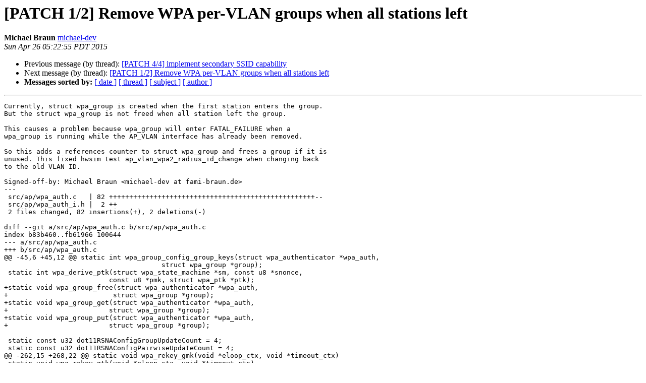

--- FILE ---
content_type: text/html
request_url: http://lists.infradead.org/pipermail/hostap/2015-April/032695.html
body_size: 7770
content:
<!DOCTYPE HTML PUBLIC "-//W3C//DTD HTML 4.01 Transitional//EN">
<HTML>
 <HEAD>
   <TITLE> [PATCH 1/2] Remove WPA per-VLAN groups when all stations left
   </TITLE>
   <LINK REL="Index" HREF="index.html" >
   <LINK REL="made" HREF="mailto:hostap%40lists.infradead.org?Subject=Re:%20Re%3A%20%5BPATCH%201/2%5D%20Remove%20WPA%20per-VLAN%20groups%20when%20all%20stations%20left&In-Reply-To=%3C1430050976-31383-1-git-send-email-michael-dev%40fami-braun.de%3E">
   <META NAME="robots" CONTENT="index,nofollow">
   <style type="text/css">
       pre {
           white-space: pre-wrap;       /* css-2.1, curent FF, Opera, Safari */
           }
   </style>
   <META http-equiv="Content-Type" content="text/html; charset=us-ascii">
   <LINK REL="Previous"  HREF="032716.html">
   <LINK REL="Next"  HREF="032701.html">
 </HEAD>
 <BODY BGCOLOR="#ffffff">
   <H1>[PATCH 1/2] Remove WPA per-VLAN groups when all stations left</H1>
    <B>Michael Braun</B> 
    <A HREF="mailto:hostap%40lists.infradead.org?Subject=Re:%20Re%3A%20%5BPATCH%201/2%5D%20Remove%20WPA%20per-VLAN%20groups%20when%20all%20stations%20left&In-Reply-To=%3C1430050976-31383-1-git-send-email-michael-dev%40fami-braun.de%3E"
       TITLE="[PATCH 1/2] Remove WPA per-VLAN groups when all stations left">michael-dev
       </A><BR>
    <I>Sun Apr 26 05:22:55 PDT 2015</I>
    <P><UL>
        <LI>Previous message (by thread): <A HREF="032716.html">[PATCH 4/4] implement secondary SSID capability
</A></li>
        <LI>Next message (by thread): <A HREF="032701.html">[PATCH 1/2] Remove WPA per-VLAN groups when all stations left
</A></li>
         <LI> <B>Messages sorted by:</B> 
              <a href="date.html#32695">[ date ]</a>
              <a href="thread.html#32695">[ thread ]</a>
              <a href="subject.html#32695">[ subject ]</a>
              <a href="author.html#32695">[ author ]</a>
         </LI>
       </UL>
    <HR>  
<!--beginarticle-->
<PRE>Currently, struct wpa_group is created when the first station enters the group.
But the struct wpa_group is not freed when all station left the group.

This causes a problem because wpa_group will enter FATAL_FAILURE when a
wpa_group is running while the AP_VLAN interface has already been removed.

So this adds a references counter to struct wpa_group and frees a group if it is
unused. This fixed hwsim test ap_vlan_wpa2_radius_id_change when changing back
to the old VLAN ID.

Signed-off-by: Michael Braun &lt;michael-dev at fami-braun.de&gt;
---
 src/ap/wpa_auth.c   | 82 +++++++++++++++++++++++++++++++++++++++++++++++++++--
 src/ap/wpa_auth_i.h |  2 ++
 2 files changed, 82 insertions(+), 2 deletions(-)

diff --git a/src/ap/wpa_auth.c b/src/ap/wpa_auth.c
index b83b460..fb61966 100644
--- a/src/ap/wpa_auth.c
+++ b/src/ap/wpa_auth.c
@@ -45,6 +45,12 @@ static int wpa_group_config_group_keys(struct wpa_authenticator *wpa_auth,
 				       struct wpa_group *group);
 static int wpa_derive_ptk(struct wpa_state_machine *sm, const u8 *snonce,
 			  const u8 *pmk, struct wpa_ptk *ptk);
+static void wpa_group_free(struct wpa_authenticator *wpa_auth,
+			   struct wpa_group *group);
+static void wpa_group_get(struct wpa_authenticator *wpa_auth,
+			  struct wpa_group *group);
+static void wpa_group_put(struct wpa_authenticator *wpa_auth,
+			  struct wpa_group *group);
 
 static const u32 dot11RSNAConfigGroupUpdateCount = 4;
 static const u32 dot11RSNAConfigPairwiseUpdateCount = 4;
@@ -262,15 +268,22 @@ static void wpa_rekey_gmk(void *eloop_ctx, void *timeout_ctx)
 static void wpa_rekey_gtk(void *eloop_ctx, void *timeout_ctx)
 {
 	struct wpa_authenticator *wpa_auth = eloop_ctx;
-	struct wpa_group *group;
+	struct wpa_group *group, *next;
 
 	wpa_auth_logger(wpa_auth, NULL, LOGGER_DEBUG, &quot;rekeying GTK&quot;);
-	for (group = wpa_auth-&gt;group; group; group = group-&gt;next) {
+	group = wpa_auth-&gt;group;
+	while (group) {
+		wpa_group_get(wpa_auth, group);
+
 		group-&gt;GTKReKey = TRUE;
 		do {
 			group-&gt;changed = FALSE;
 			wpa_group_sm_step(wpa_auth, group);
 		} while (group-&gt;changed);
+
+		next = group-&gt;next;
+		wpa_group_put(wpa_auth, group);
+		group = next;
 	}
 
 	if (wpa_auth-&gt;conf.wpa_group_rekey) {
@@ -573,6 +586,7 @@ wpa_auth_sta_init(struct wpa_authenticator *wpa_auth, const u8 *addr,
 
 	sm-&gt;wpa_auth = wpa_auth;
 	sm-&gt;group = wpa_auth-&gt;group;
+	wpa_group_get(sm-&gt;wpa_auth, sm-&gt;group);
 
 	return sm;
 }
@@ -651,6 +665,7 @@ static void wpa_free_sta_sm(struct wpa_state_machine *sm)
 #endif /* CONFIG_IEEE80211R */
 	os_free(sm-&gt;last_rx_eapol_key);
 	os_free(sm-&gt;wpa_ie);
+	wpa_group_put(sm-&gt;wpa_auth, sm-&gt;group);
 	os_free(sm);
 }
 
@@ -3281,6 +3296,66 @@ void wpa_auth_pmksa_remove(struct wpa_authenticator *wpa_auth,
 }
 
 
+/**
+ * Remove and free the group from wpa_authenticator.
+ * This is triggered by a callback to make sure nobody
+ * is currently iterating the group list while it gets modified.
+ */
+static void wpa_group_free(struct wpa_authenticator *wpa_auth,
+			   struct wpa_group *group)
+{
+	struct wpa_group *prev = wpa_auth-&gt;group;
+
+	wpa_printf(MSG_DEBUG, &quot;WPA: Remove group state machine for VLAN-ID %d&quot;,
+		   group-&gt;vlan_id);
+
+	while (prev) {
+		if (prev-&gt;next == group) {
+			/* This never frees the special first group as needed */
+			prev-&gt;next = group-&gt;next;
+			os_free(group);
+			break;
+		}
+		prev = prev-&gt;next;
+	}
+
+}
+
+/**
+ * Increase the reference counter for group
+ */
+static void wpa_group_get(struct wpa_authenticator *wpa_auth,
+			  struct wpa_group *group)
+{
+	// skip the special first group
+	if (wpa_auth-&gt;group == group)
+		return;
+
+	group-&gt;references++;
+}
+
+
+/**
+ * This decreases the reference counter and maybe frees the group.
+ */
+static void wpa_group_put(struct wpa_authenticator *wpa_auth,
+			  struct wpa_group *group)
+{
+	// skip the special first group
+	if (wpa_auth-&gt;group == group)
+		return;
+
+	group-&gt;references--;
+	if (group-&gt;references)
+		return;
+	wpa_group_free(wpa_auth, group);
+}
+
+
+/**
+ * This adds a group that has its references counter set to zero.
+ * Call wpa_group_get on the return value!
+ */
 static struct wpa_group *
 wpa_auth_add_group(struct wpa_authenticator *wpa_auth, int vlan_id)
 {
@@ -3331,7 +3406,10 @@ int wpa_auth_sta_set_vlan(struct wpa_state_machine *sm, int vlan_id)
 	wpa_printf(MSG_DEBUG, &quot;WPA: Moving STA &quot; MACSTR &quot; to use group state &quot;
 		   &quot;machine for VLAN ID %d&quot;, MAC2STR(sm-&gt;addr), vlan_id);
 
+	wpa_group_get(sm-&gt;wpa_auth, group);
+	wpa_group_put(sm-&gt;wpa_auth, sm-&gt;group);
 	sm-&gt;group = group;
+
 	return 0;
 }
 
diff --git a/src/ap/wpa_auth_i.h b/src/ap/wpa_auth_i.h
index 7b2cd3e..4773915 100644
--- a/src/ap/wpa_auth_i.h
+++ b/src/ap/wpa_auth_i.h
@@ -169,6 +169,8 @@ struct wpa_group {
 	u8 IGTK[2][WPA_IGTK_MAX_LEN];
 	int GN_igtk, GM_igtk;
 #endif /* CONFIG_IEEE80211W */
+	/* number of references except those in struct wpa_group-&gt;next */
+	unsigned int references;
 };
 
 
-- 
1.9.1


</PRE>

<!--endarticle-->
    <HR>
    <P><UL>
        <!--threads-->
	<LI>Previous message (by thread): <A HREF="032716.html">[PATCH 4/4] implement secondary SSID capability
</A></li>
	<LI>Next message (by thread): <A HREF="032701.html">[PATCH 1/2] Remove WPA per-VLAN groups when all stations left
</A></li>
         <LI> <B>Messages sorted by:</B> 
              <a href="date.html#32695">[ date ]</a>
              <a href="thread.html#32695">[ thread ]</a>
              <a href="subject.html#32695">[ subject ]</a>
              <a href="author.html#32695">[ author ]</a>
         </LI>
       </UL>

<hr>
<a href="http://lists.infradead.org/mailman/listinfo/hostap">More information about the Hostap
mailing list</a><br>
</body></html>
